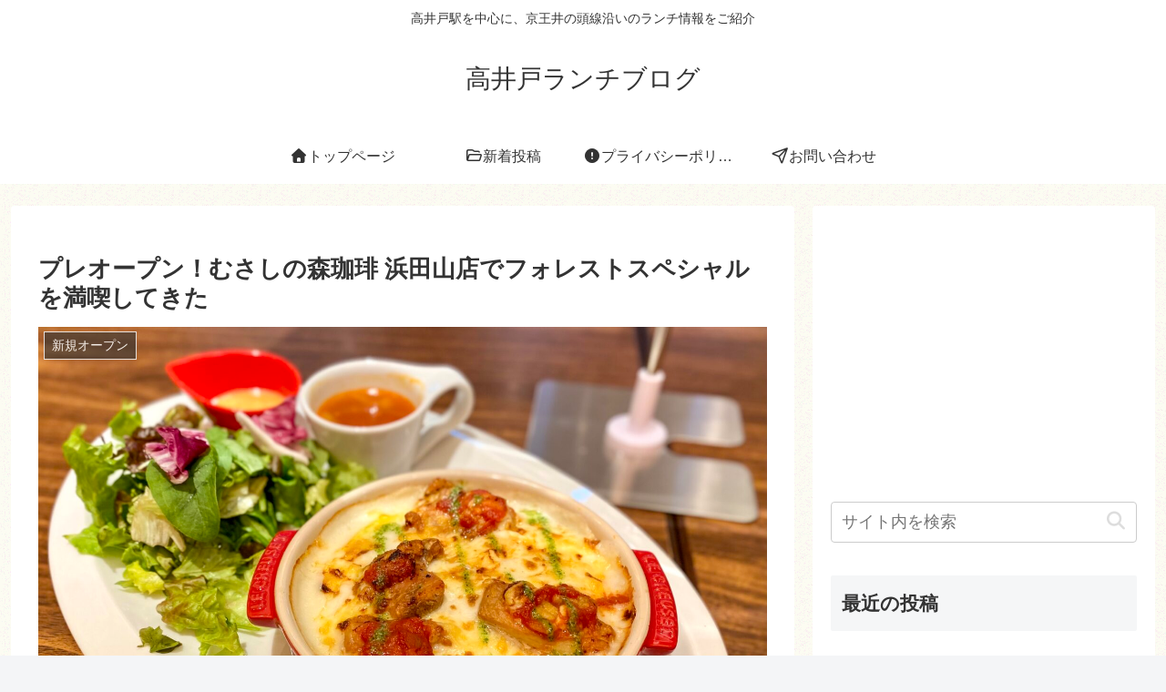

--- FILE ---
content_type: text/html; charset=utf-8
request_url: https://www.google.com/recaptcha/api2/aframe
body_size: 259
content:
<!DOCTYPE HTML><html><head><meta http-equiv="content-type" content="text/html; charset=UTF-8"></head><body><script nonce="yh6A4s2WSkuPPpH8bMDU1w">/** Anti-fraud and anti-abuse applications only. See google.com/recaptcha */ try{var clients={'sodar':'https://pagead2.googlesyndication.com/pagead/sodar?'};window.addEventListener("message",function(a){try{if(a.source===window.parent){var b=JSON.parse(a.data);var c=clients[b['id']];if(c){var d=document.createElement('img');d.src=c+b['params']+'&rc='+(localStorage.getItem("rc::a")?sessionStorage.getItem("rc::b"):"");window.document.body.appendChild(d);sessionStorage.setItem("rc::e",parseInt(sessionStorage.getItem("rc::e")||0)+1);localStorage.setItem("rc::h",'1769095955147');}}}catch(b){}});window.parent.postMessage("_grecaptcha_ready", "*");}catch(b){}</script></body></html>